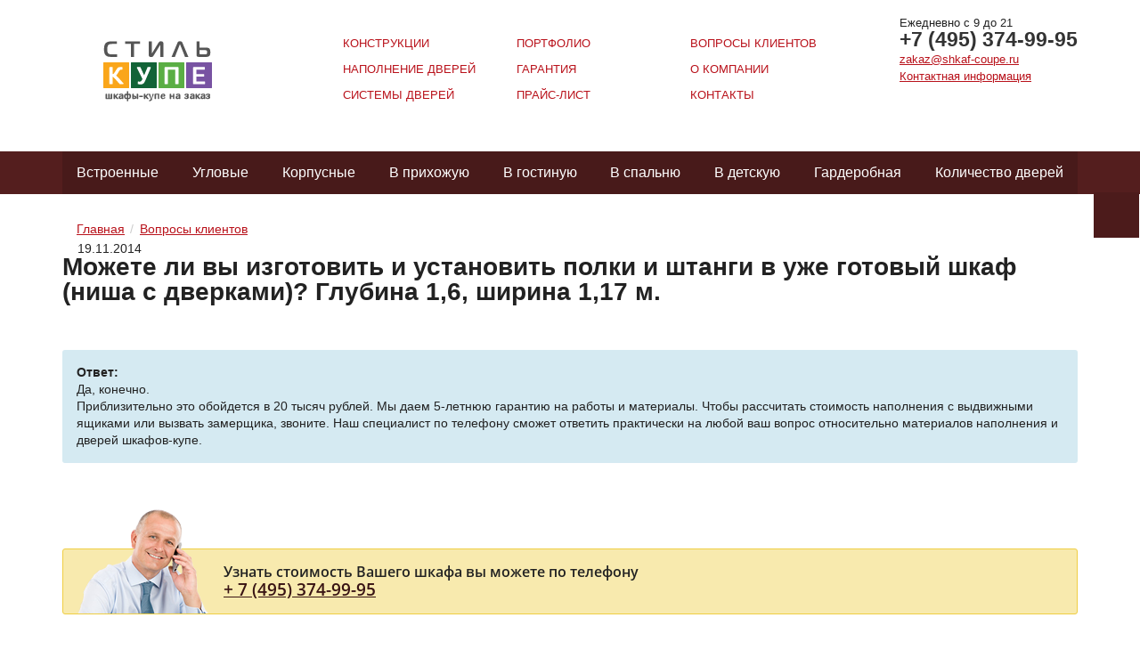

--- FILE ---
content_type: text/html;Charset=UTF-8;charset=UTF-8
request_url: https://shkaf-coupe.ru/faq/74329/
body_size: 5859
content:
<!doctype html><head><meta http-equiv="Content-type" content="text/html; charset=UTF-8"><meta http-equiv="X-UA-Compatible" content="IE=Edge"><meta name="viewport" content="width=device-width, initial-scale=1.0, maximum-scale=1.0"><base href="https://shkaf-coupe.ru/"><meta name="yandex-verification" content="dc622066ba918b2f"><meta name="google-site-verification" content="zjhOatxXbcXxa_T92iuLWDb0xZbkSzeDgbx7VZMqnVI"><meta name="google-site-verification" content="ZfsO-U5-EsS5AD9mxakj7jOH8T9JFx3aNW8CBN4HxZQ"><meta name="format-detection" content="telephone=no"><title>Изготовим и установим полки в готовый шкаф</title><meta name="description" content=""><meta name="keywords" content=""><link rel="shortcut icon" href="/favicon.ico" type="image/x-icon"><link rel="stylesheet" type="text/css" href="/assets/dist/css/main.css"><script type="text/javascript">
        (function (d, w, c) {
            (w[c] = w[c] || []).push(function() {
                try {
                    w.yaCounter20223940 = new Ya.Metrika({id:20223940,
                            webvisor:true,
                            clickmap:true,
                            trackLinks:true,
                            accurateTrackBounce:true});
                    w.yaCounter25539974 = new Ya.Metrika({id:25539974,
                            webvisor:true,
                            clickmap:true,
                            trackLinks:true,
                            accurateTrackBounce:true});
                } catch(e) { }
            });

            var n = d.getElementsByTagName("script")[0],
                s = d.createElement("script"),
                f = function () { n.parentNode.insertBefore(s, n); };
            s.type = "text/javascript";
            s.async = true;
            s.src = (d.location.protocol == "https:" ? "https:" : "http:") + "//mc.yandex.ru/metrika/watch.js";

            if (w.opera == "[object Opera]") {
                d.addEventListener("DOMContentLoaded", f, false);
            } else { f(); }
        })(document, window, "yandex_metrika_callbacks");
        </script><noscript><div><img src="//mc.yandex.ru/watch/20223940" style="position:absolute; left:-9999px;" alt=""></div></noscript><noscript><div><img src="//mc.yandex.ru/watch/25539974" style="position:absolute; left:-9999px;" alt=""></div></noscript><style>
            .paragraph--hidden .paragraph__body{
                visibility:hidden;
                opacity:0;
                height:0;
                overflow:hidden;
                margin:0;
                padding:0;
            }

            .loading{
                background-repeat: no-repeat;
                background-position: center;
            }
            .loading--processing{
                background-image: url(/assets/dist/i/svg/ripple.svg);
                background-color: rgba(0,0,0,.03);
                height:100%;
                overflow:hidden;
            }
            .loading--processing *{
                visibility: hidden;
                opacity: 0;
            }

            .banner{
                max-width:260px;
                font-size:.85rem;
                border:1px solid rgba(0,0,0,.1);
                border-radius:3px;
                padding:1rem;
                margin-top:1rem;
            }
            .banner p{
                margin:0;
            }
        </style></head><body class="faqpage--item "><div id="alphaBg" title="Кликните, чтобы закрыть"></div><div class="page-wrapper"><header class="page-header" id="page-header"><div class="page-header__row"><div class="page-header__container"><div class="page-header__row"><div class="page-header__left"><div class="logo logo--header"><a href="/" class="logo__link"><img src="zadmin_data/element.image/3273.png"></a></div></div><div class="page-header__right"><div class="phones phones--header"><div class="phones__row"><div class="schedule schedule--phones"><div class="text-line">Ежедневно с 9 до 21</div></div></div><div class="phones__row"><a href="tel:+74953749995" class="phones__phone-link">+7 (495) 374-99-95</a></div><div class="phones__row phones__row--email"><div class="email email--phones"><a href="mailto:zakaz@shkaf-coupe.ru" class="email__link">zakaz@shkaf-coupe.ru</a></div></div><div class="phones__row phones__row--contacts"><a href="/contacts/">Контактная информация</a></div><div class="phone__row phones__row--contacts"><a href="#widgetShowForm" class="btn btn--callback-phones btn--hidden">Заказать обратный звонок</a></div></div></div><div class="page-header__middle"><nav class="menu menu--header menu--expandable-mobile menu--hidden"><div class="menu__header"><span class="icon icon--menu-toggle"><svg xmlns:xlink="https://www.w3.org/1999/xlink"><use xlink:href="#arrow-down"></use></svg></span><span class="menu__title">Главное меню</span></div><div class="menu__body"><ul class="menu__list"><li class="menu__list-item  menu__list-item--sticky-show"><a href="/design/" class="menu__list-item-link">Конструкции</a></li><li class="menu__list-item  menu__list-item--sticky-show"><a href="/door_filling/" class="menu__list-item-link">Наполнение дверей</a></li><li class="menu__list-item  "><a href="/door_system/" class="menu__list-item-link">Системы дверей</a></li><li class="menu__list-item  menu__list-item--sticky-show"><a href="/portfolio/" class="menu__list-item-link">Портфолио</a></li><li class="menu__list-item  "><a href="/warranty/" class="menu__list-item-link">Гарантия</a></li><li class="menu__list-item  menu__list-item--sticky-show"><a href="/price/" class="menu__list-item-link">Прайс-лист</a></li><li class="menu__list-item  menu__list-item--sticky-show"><a href="/faq/" class="menu__list-item-link">Вопросы клиентов</a></li><li class="menu__list-item  "><a href="/about/" class="menu__list-item-link">О компании</a></li><li class="menu__list-item  menu__list-item--sticky-show"><a href="/contacts/" class="menu__list-item-link">Контакты</a></li></ul></div></nav></div></div></div></div><div class="page-header__row page-header__row--type-menu"><div class="page-header__container"><div class="menu menu--inline menu--type-menu"><div class="menu__trigger" data-toggle="true" data-toggle-trigger="menu__list" data-toggle-max="768"><span class="icon icon--menu-toggle"><svg xmlns:xlink="https://www.w3.org/1999/xlink"><use xlink:href="#arrow-down"></use></svg></span>Каталог
            </div><div class="menu__list" data-toggle-item="menu__list" data-toggle-expanded="false"><div class="menu__item "><a class="menu__item-name" href="/vstroennye-shkafy-kupe/">Встроенные</a><div class="menu__submenu"><div class="menu__submenu-item "><a class="menu__submenu-item-name" href="/vstroennye-shkafy-kupe-v-gostinuju/">В гостиную</a></div><div class="menu__submenu-item "><a class="menu__submenu-item-name" href="/vstroennye-shkafy-kupe-v-spalniu/">В спальню</a></div><div class="menu__submenu-item "><a class="menu__submenu-item-name" href="/vstroennyy-shkaf-kupe-v-detskuju/">В детскую</a></div><div class="menu__submenu-item "><a class="menu__submenu-item-name" href="/vstroennye-shkafy-kupe-v-koridor/">В коридор</a></div><div class="menu__submenu-item "><a class="menu__submenu-item-name" href="/vstroennye-shkafy-kupe-v-zal/">В зал</a></div><div class="menu__submenu-item "><a class="menu__submenu-item-name" href="/vstroennye-shkafy-kupe-na-balkon/">На балкон</a></div><div class="menu__submenu-item "><a class="menu__submenu-item-name" href="/vstroennye-shkafy-kupe-na-lodzhiyu/">На лоджию</a></div></div></div><div class="menu__item "><a class="menu__item-name" href="/uglovye-shkafy-kupe/">Угловые</a><div class="menu__submenu"><div class="menu__submenu-item "><a class="menu__submenu-item-name" href="/uglovye-shkafy-kupe-v-prihozhuju/">В прихожую</a></div><div class="menu__submenu-item "><a class="menu__submenu-item-name" href="/uglovye-shkafy-kupe-v-gostinuju/">В гостиную</a></div><div class="menu__submenu-item "><a class="menu__submenu-item-name" href="/uglovye-shkafy-kupe-v-spalniu/">В спальню</a></div><div class="menu__submenu-item "><a class="menu__submenu-item-name" href="/uglovoy-shkaf-kupe-v-detskuju/">В детскую</a></div><div class="menu__submenu-item "><a class="menu__submenu-item-name" href="/uglovoy-shkaf-kupe-v-koridor/">В коридор</a></div><div class="menu__submenu-item "><a class="menu__submenu-item-name" href="/uglovoy-shkaf-kupe-v-zal/">В зал</a></div><div class="menu__submenu-item "><a class="menu__submenu-item-name" href="/uglovoy-shkaf-kupe-s-zerkalom/">С зеркалом</a></div><div class="menu__submenu-item "><a class="menu__submenu-item-name" href="/uglovye-shkafy-kupe-s-fotopechatju/">С фотопечатью</a></div></div></div><div class="menu__item "><a class="menu__item-name" href="/korpusnye-shkafy-kupe/">Корпусные</a></div><div class="menu__item "><a class="menu__item-name" href="/shkafy-kupe-v-prihozhuju/">В прихожую</a><div class="menu__submenu"><div class="menu__submenu-item "><a class="menu__submenu-item-name" href="/malenkiy-shkaf-kupe-v-prihozhuju/">Маленькие</a></div><div class="menu__submenu-item "><a class="menu__submenu-item-name" href="/bolshoi-shkaf-kupe-v-prihozhuju/">Большие</a></div><div class="menu__submenu-item "><a class="menu__submenu-item-name" href="/zerkalnye-shkafy-kupe-v-prihozhuju/">Зеркальные</a></div><div class="menu__submenu-item "><a class="menu__submenu-item-name" href="/nestandartnye-shkafy-kupe-v-prihozhuju/">Нестандартные</a></div></div></div><div class="menu__item "><a class="menu__item-name" href="/shkafy-kupe-v-gostinuju/">В гостиную</a></div><div class="menu__item "><a class="menu__item-name" href="/shkafy-kupe-v-spalnyu/">В спальню</a><div class="menu__submenu"><div class="menu__submenu-item "><a class="menu__submenu-item-name" href="/uzkij-shkaf-kupe-v-spalnyu/">Узкие</a></div><div class="menu__submenu-item "><a class="menu__submenu-item-name" href="/zerkalnyj-shkaf-kupe-v-spalnyu/">Зеркальные</a></div><div class="menu__submenu-item "><a class="menu__submenu-item-name" href="/belyi-shkaf-kupe-v-spalnyu/">Белые</a></div></div></div><div class="menu__item "><a class="menu__item-name" href="/detskie-shkafy-kupe/">В детскую</a><div class="menu__submenu"><div class="menu__submenu-item "><a class="menu__submenu-item-name" href="/detskie-shkafy-kupe-s-fotopechatyu/">С фотопечатью</a></div></div></div><div class="menu__item "><a class="menu__item-name" href="/garderobnaya-na-zakaz/">Гардеробная</a><div class="menu__submenu"><div class="menu__submenu-item "><a class="menu__submenu-item-name" href="/vstroennye-garderobnye/">Встроенная</a></div><div class="menu__submenu-item "><a class="menu__submenu-item-name" href="/uglovaya-garderobnaya/">Угловая</a></div><div class="menu__submenu-item "><a class="menu__submenu-item-name" href="/garderobnaya-v-spalne/">В спальню</a></div><div class="menu__submenu-item "><a class="menu__submenu-item-name" href="/garderobnaya-v-prihozhej/">В прихожую</a></div><div class="menu__submenu-item "><a class="menu__submenu-item-name" href="/garderobnaya-v-koridore/">В коридор</a></div><div class="menu__submenu-item "><a class="menu__submenu-item-name" href="/detskaja-garderobnaya/">В детскую</a></div><div class="menu__submenu-item "><a class="menu__submenu-item-name" href="/garderobnaya-v-gostinoi/">В гостиную</a></div><div class="menu__submenu-item "><a class="menu__submenu-item-name" href="/garderobnaya-v-zale/">В зал</a></div><div class="menu__submenu-item "><a class="menu__submenu-item-name" href="/garderobnaya-v-kabinet/">В кабинет</a></div><div class="menu__submenu-item "><a class="menu__submenu-item-name" href="/garderobnaya-na-balkone/">На балкон</a></div><div class="menu__submenu-item "><a class="menu__submenu-item-name" href="/garderobnaya-na-lodzhii/">На лоджию</a></div></div></div><div class="menu__item "><a class="menu__item-name" href="/kolichestvo-dverej/">Количество дверей</a><div class="menu__submenu"><div class="menu__submenu-item "><a class="menu__submenu-item-name" href="/odnodvernyj-shkaf-kupe/">Однодверные</a></div><div class="menu__submenu-item "><a class="menu__submenu-item-name" href="/dvukhdvernyj-shkaf-kupe/">Двухдверные</a></div><div class="menu__submenu-item "><a class="menu__submenu-item-name" href="/trehdvernyj-shkaf-kupe/">Трехдверные</a></div><div class="menu__submenu-item "><a class="menu__submenu-item-name" href="/chetyrehdvernye-shkafy-kupe/">Четырехдверные</a></div><div class="menu__submenu-item "><a class="menu__submenu-item-name" href="/pyatidvernye-shkafy-kupe/">Пятидверные</a></div></div></div></div></div></div></div></header><div class="page-content"><div class="page-section__row page-section__row--faq-path"><div class="page-section__container"><div class="page-section__full"><div class="path"><ul class="path__list" itemprop="breadcrumb" itemscope="itemscope" itemtype="https://schema.org/BreadcrumbList"><li class="path__list-item path__list-item--dropdown" data-toggle="hover"><a href="/" class="path__list-item-link"><span class="path__list-item-link-icon"><svg xmlns:xlink="https://www.w3.org/1999/xlink"><use xlink:href="#arrow-down"></use></svg></span><span class="path__list-item-link-text">Главная</span></a><div class="menu__submenu menu__submenu--path"><div class="menu__submenu-item "><a href="/design/" class="menu__submenu-item-name">Конструкции</a></div><div class="menu__submenu-item "><a href="/door_filling/" class="menu__submenu-item-name">Наполнение дверей</a></div><div class="menu__submenu-item "><a href="/door_system/" class="menu__submenu-item-name">Системы дверей</a></div><div class="menu__submenu-item "><a href="/portfolio/" class="menu__submenu-item-name">Портфолио</a></div><div class="menu__submenu-item "><a href="/warranty/" class="menu__submenu-item-name">Гарантия</a></div><div class="menu__submenu-item "><a href="/price/" class="menu__submenu-item-name">Прайс-лист</a></div><div class="menu__submenu-item "><a href="/faq/" class="menu__submenu-item-name">Вопросы клиентов</a></div><div class="menu__submenu-item "><a href="/about/" class="menu__submenu-item-name">О компании</a></div><div class="menu__submenu-item "><a href="/contacts/" class="menu__submenu-item-name">Контакты</a></div></div></li><li class="path__list-item" itemprop="itemListElement" itemscope="itemscope" itemtype="https://schema.org/Thing"><a class="path__list-item-link" itemprop="url" href="/faq/" title="Вопросы клиентов"><span itemprop="name" class="path__list-item-link-text">Вопросы клиентов</span></a></li></ul><div class="path__date"><svg xmlns:xlink="https://www.w3.org/1999/xlink"><use xlink:href="#calendar"></use></svg>19.11.2014</div><strong class="h1">Можете ли вы изготовить и установить полки и штанги в уже готовый шкаф (ниша с дверками)? Глубина 1,6, ширина 1,17 м.</strong></div></div></div></div><div class="page-section__row page-section__row--mobile-submenu"><div class="page-section__container"><div class="page-section__full"></div></div></div><div class="page-section__row"><div class="page-section__container"><div class="page-section__full"><div class="section"><div class="section__container"><div class="section__body"><div class="faq"><div class="faq__body"><ul class="faq__list"><li class="faq__item faq__item--answer"><div class="faq__item-row"></div><div class="faq__item-row"><div class="faq__text"><div class="text text-strong">Ответ:</div><p>Да, конечно.</p>

<p>Приблизительно это обойдется в 20 тысяч рублей. Мы даем 5-летнюю гарантию на работы и материалы. Чтобы рассчитать стоимость наполнения с выдвижными ящиками или вызвать замерщика, звоните. Наш специалист по телефону сможет ответить практически на любой ваш вопрос относительно материалов наполнения и дверей шкафов-купе.</p>
</div></div><div class="faq__item-row"></div></li></ul></div></div></div></div></div></div></div></div><div class="page-section__row"><div class="page-section__container"><div class="page-section__full"><div class="section"><div class="section__container"><div class="section__body"><div class="talking-head "><div class="talking-head__inner"><div class="talking-head__left"><div class="talking-head__image"><img src="zadmin_data/element.image/73900.png"></div></div><div class="talking-head__right"><div class="talking-head__text"><div class="text-line">Узнать стоимость Вашего шкафа вы можете по телефону</div><a href="tel:+74953749995">+ 7 (495) 374-99-95</a></div></div></div></div></div></div></div></div></div></div><div class="page-section__row"><div class="page-section__container"><div class="page-section__full"><div class="section"><div class="section__container"><div class="section__header"><div class="section__title">Похожие вопросы</div></div><div class="section__body"><li class="faq__item"><div class="faq__item-row"><div class="faq__date"><span class="icon icon--faq-date"><svg xmlns:xlink="https://www.w3.org/1999/xlink"><use xlink:href="#calendar"></use></svg></span>23.12.2015</div></div><div class="faq__item-row"><div class="faq__text"><a href="/faq/81255/" class="faq__text-link">Я хочу заказать у вас корпусный шкаф, но мне надо, чтобы задняя стенка у него не выходила за периметр конструкции и была невидимой. Вы как делаете: заподлицо или она будет «торчать»?</a></div></div></li><li class="faq__item"><div class="faq__item-row"><div class="faq__date"><span class="icon icon--faq-date"><svg xmlns:xlink="https://www.w3.org/1999/xlink"><use xlink:href="#calendar"></use></svg></span>30.09.2015</div></div><div class="faq__item-row"><div class="faq__text"><a href="/faq/78880/" class="faq__text-link">Мы сейчас делаем ремонт в квартире и хотим заказать у вас двусторонний шкаф. Когда лучше вызвать замерщика?</a></div></div></li></div></div></div></div></div></div></div><footer class="page-footer"><div class="page-footer__row"><div class="page-footer__container"><div class="page-footer__row"><div class="page-footer__col"><nav class="menu menu--footer  menu--hidden"><div class="menu__header"><span class="icon icon--menu-toggle"><svg xmlns:xlink="https://www.w3.org/1999/xlink"><use xlink:href="#arrow-down"></use></svg></span><span class="menu__title">Главное меню</span></div><div class="menu__body"><ul class="menu__list"><li class="menu__list-item  menu__list-item--sticky-show"><a href="/design/" class="menu__list-item-link">Конструкции</a></li><li class="menu__list-item  menu__list-item--sticky-show"><a href="/door_filling/" class="menu__list-item-link">Наполнение дверей</a></li><li class="menu__list-item  "><a href="/door_system/" class="menu__list-item-link">Системы дверей</a></li><li class="menu__list-item  menu__list-item--sticky-show"><a href="/portfolio/" class="menu__list-item-link">Портфолио</a></li><li class="menu__list-item  "><a href="/warranty/" class="menu__list-item-link">Гарантия</a></li><li class="menu__list-item  menu__list-item--sticky-show"><a href="/price/" class="menu__list-item-link">Прайс-лист</a></li><li class="menu__list-item  menu__list-item--sticky-show"><a href="/faq/" class="menu__list-item-link">Вопросы клиентов</a></li><li class="menu__list-item  "><a href="/about/" class="menu__list-item-link">О компании</a></li><li class="menu__list-item  menu__list-item--sticky-show"><a href="/contacts/" class="menu__list-item-link">Контакты</a></li></ul></div></nav></div><div class="page-footer__col"><div class="phones phones--footer"><div class="phones__row"><div class="schedule schedule--phones"><div class="text-line">Ежедневно с 9 до 21</div></div></div><div class="phones__row"><a href="tel:+74953749995" class="phones__phone-link">+7 (495) 374-99-95</a></div><div class="phones__row phones__row--email"><div class="email email--phones"><a href="mailto:zakaz@shkaf-coupe.ru" class="email__link">zakaz@shkaf-coupe.ru</a></div></div><div class="phones__row phones__row--contacts"><a href="/contacts/">Контактная информация</a></div><div class="phone__row phones__row--contacts"><a href="#widgetShowForm" class="btn btn--callback-phones btn--hidden">Заказать обратный звонок</a></div></div></div><div class="page-footer__col page-footer__col--address"><div class="address address--footer"><div class="address__title">Адреса:</div><div class="address__text"><div class="text-line">107143, г. Москва, ул. Тагильская, д. 4с1<br>
115211, г. Москва, ул. Борисовские пруды, д.1</div></div></div><div class="social-block"><script type="text/javascript" src="//yastatic.net/es5-shims/0.0.2/es5-shims.min.js" charset="utf-8"></script><script type="text/javascript" src="//yastatic.net/share2/share.js" async="async" charset="utf-8"></script><div class="ya-share2" data-services="vkontakte,odnoklassniki"></div></div><div class="maplink maplink--footer"><a href="/sitemap/"><i class="icon icon-sitemap"></i>Карта сайта</a></div></div><div class="page-footer__col page-footer__col--tlab"><div id="counter"></div><div class="traffic-lab"><a href="http://www.traffic-lab.ru" class="traffic-lab__logo-link"><img src="zadmin_data/element.image/2290.png" alt="Лаборатория интернет-маркетинга"></a></div></div></div></div></div></footer></div><script type="text/javascript" charset="utf-8">
        (function(w, d, undefined) {
            w.CH_SERVER_NAME = '//chaser.ru',
            w.CH_HASH = '4d91e93c7905243a769485162b66e3dc';
            w.CH_LOADED = function(chConfig) {
                if(chConfig.isDisabled != 1) {            
                    chWidget.$('.btn--callback').removeClass('btn--hidden');
                    chWidget.$('.btn--callback-phones').removeClass('btn--hidden');
                }
            }
            var p = d.createElement('script'),
                s = d.getElementsByTagName('head')[0];
            p.type = 'text/javascript';
            p.charset = 'utf-8';
            p.async = 'true';
            p.src = (d.location.protocol == 'https:' ? 'https:' : 'http:') + w.CH_SERVER_NAME + '/widget/1.1/js/chaser.js';
            s.appendChild(p);
        })(window, document);
        </script><script src="/assets/dist/js/main.js"></script><!--noindex--><div class="modal modal--sticky"><div class="modal__trigger"><div class="modal__trigger-icon-close"><svg xmlns:xlink="https://www.w3.org/1999/xlink"><use xlink:href="#arrow-right"></use></svg></div><div class="modal__trigger-icon-chat"><svg xmlns:xlink="https://www.w3.org/1999/xlink"><use xlink:href="#chat"></use></svg></div><div class="modal__trigger-text">Быстрый<br>расчет</div></div><div class="modal__header"><div class="modal__header-title">Быстрый расчет</div><div class="modal__close-btn"><svg xmlns:xlink="https://www.w3.org/1999/xlink"><use xlink:href="#close"></use></svg></div></div><div class="modal__body"><div class="modal__body-title"></div><div class="modal__form"><form id="form_manager_91" class="form form-manager-plugin" data-site_form_id="91" enctype="multipart/form-data" method="post" novalidate="novalidate"><div class="form-group"><label class="required-input">Ширина</label><input class="form-control" name="width" value="" placeholder="" required="" type="text"></div><div class="form-group"><label class="required-input">Высота</label><input class="form-control" name="height" value="" placeholder="" required="" type="text"></div><div class="form-group"><label class="required-input">Глубина</label><input class="form-control" name="depth" value="" placeholder="" required="" type="text"></div><div class="form-group"><label class="required-input">Имя</label><input class="form-control" name="input_1483953337600" value="" placeholder="" required="" type="text"></div><div class="form-group"><label class="required-input">Телефон</label><input class="form-control" name="input_1483953337601" placeholder="" required="" type="tel"></div><div class="form-group"><input class="btn btn-primary" name="submit" value="Отправить" type="submit"></div></form><script src="/dataman/common/js/form_manager.js" charset="utf-8"></script></div></div></div><!--/noindex--><div class="scrolltop"><div class="scrolltop__inner"><div class="scrolltop__icon"><svg xmlns:xlink="https://www.w3.org/1999/xlink"><use xlink:href="#arrow-up"></use></svg></div></div></div><div class="overlay" title="Нажмите, чтобы закрыть"></div><div id="modal-template" class="modal-wrapper"><!--noindex--><div class="modal modal--hidden"><div class="modal__header"><div class="modal__header-title"></div><div class="modal__close-btn" data-dismiss=""><svg xmlns:xlink="https://www.w3.org/1999/xlink"><use xlink:href="#close"></use></svg></div></div><div class="modal__body"></div><div class="modal__footer"></div></div><!--/noindex--></div><div class="hider" style="display:none"><form id="form_manager_90" class="form form-manager-plugin" data-site_form_id="90" enctype="multipart/form-data" method="post" novalidate="novalidate"><div class="form-group"><label class="required-input">Имя</label><input type="text" class="form-control" name="input_1483951498802" value="" placeholder="" required=""></div><div class="form-group"><label class="required-input">Телефон</label><input type="tel" class="form-control" name="input_1483951498803" placeholder="" required=""></div><div class="form-group"><label>Заказ</label><textarea class="form-control" rows="3" name="textarea_1483951498804" placeholder=""></textarea></div><div class="form-group form-group--hidden"><input type="hidden" class="form-control" name="good" value="" placeholder=""></div><div class="form-group undefined"><input type="submit" class="btn btn-primary" name="submit" value="Отправить"></div></form><script src="/dataman/common/js/form_manager.js" charset="utf-8"></script><form id="form_manager_91" class="form form-manager-plugin" data-site_form_id="91" enctype="multipart/form-data" method="post" novalidate="novalidate"><div class="form-group"><label class="required-input">Ширина</label><input class="form-control" name="width" value="" placeholder="" required="" type="text"></div><div class="form-group"><label class="required-input">Высота</label><input class="form-control" name="height" value="" placeholder="" required="" type="text"></div><div class="form-group"><label class="required-input">Глубина</label><input class="form-control" name="depth" value="" placeholder="" required="" type="text"></div><div class="form-group"><label class="required-input">Имя</label><input class="form-control" name="input_1483953337600" value="" placeholder="" required="" type="text"></div><div class="form-group"><label class="required-input">Телефон</label><input class="form-control" name="input_1483953337601" placeholder="" required="" type="tel"></div><div class="form-group"><input class="btn btn-primary" name="submit" value="Отправить" type="submit"></div></form><script src="/dataman/common/js/form_manager.js" charset="utf-8"></script><form id="form_manager_166" class="form form-manager-plugin" data-site_form_id="166" enctype="multipart/form-data" method="post" novalidate="novalidate"><div class="form-group"><label class="required-input">Имя</label><input class="form-control" name="input_1490689758340" value="" placeholder="" required="" type="text"></div><div class="form-group"><label class="required-input">Телефон</label><input class="form-control" name="input_1490689758341" placeholder="" required="" type="tel"></div><div class="form-group"><label>Комментарий</label><textarea class="form-control" rows="3" name="textarea_1490689758342" placeholder=""></textarea></div><div class="form-group form-group--hidden"><input class="form-control" name="good" value="" placeholder="" type="hidden"></div><div class="form-group"><input class="btn btn-primary" name="submit" value="Отправить" type="submit"></div></form><script src="/dataman/common/js/form_manager.js" charset="utf-8"></script></div><div class="sticky-phone"><a href="tel:+74953749995" class="sticky-phone__link">+7 (495) 374-99-95</a><div class="sticky-phone__schedule"><p>Ежедневно с 9 до 21</p>
</div></div></body>
</html>

--- FILE ---
content_type: text/css
request_url: https://shkaf-coupe.ru/dataman/common/css/form_manager.css
body_size: 1719
content:
.form-manager-plugin, .form-manager-plugin *{
    -webkit-box-sizing: border-box;
    -moz-box-sizing: border-box;
    box-sizing: border-box;
}

.form-manager-plugin{
    width: 100%;
    clear: both;
}
.form-manager-plugin:last-of-type{
    margin-bottom: 0;
}

.form-manager-plugin .btn{
    display: inline-block;
    padding: 5px 10px;
    background-color: #5cb85c;
    color:#fff;
    text-transform: uppercase;
    font-size: 16px;
    -webkit-opacity: .9;
    -moz-opacity: .9;
    -ms-opacity: .9;
    -o-opacity: .9;
    opacity: .9;
    border:1px solid transparent;
    line-height: 100%;
    cursor: pointer;
    -webkit-appearance:none; 
    border-radius: 0;
}

.form-manager-plugin .btn:hover{
    -webkit-opacity: 1;
    -moz-opacity: 1;
    -ms-opacity: 1;
    -o-opacity: 1;
    opacity: 1;
}

.btn.btn-primary{
    padding: 10px;
    -webkit-border-radius: 2px;
    -moz-border-radius: 2px;
    -ms-border-radius: 2px;
    -o-border-radius: 2px;
    border-radius: 2px;
    font-style: normal;
}

@media screen and (max-width:480px){
    .form-manager-plugin .btn{
        width: 100%;
        max-width: 320px;
    }
}

.form-manager-plugin label{
    display: block;
    margin-bottom: 3px;
    font-size: smaller;
    font-weight: bolder;
    font-size: small;
    text-align: left;
    width: auto;
    float: left;
}

.form-manager-plugin .error-label{
    font-style: normal;
    color:red;
    font-size: 11px;
    clear: both;
    display: block;
    line-height: 11px;
    padding: 2px 5px;
    -webkit-border-radius: 0 0 2px 2px;
    -moz-border-radius: 0 0 2px 2px;
    -ms-border-radius: 0 0 2px 2px;
    -o-border-radius: 0 0 2px 2px;
    border-radius: 0 0 2px 2px;
}

.form-manager-plugin .required-input{
    position: relative;
}

.form-manager-plugin .required-input::after{
    position: absolute;
    content: '*';
    color:#c91f1f;
    right: -10px;
    top:0;
}

.form-manager-plugin.form-horizontal .required-input{
    padding-right: 8px;
}

.form-manager-plugin.form-horizontal .required-input::after{
    position: absolute;
    content: '*';
    color:#c91f1f;
    right: 0;
}

.form-manager-plugin .form-control.error{
    border-color: red;
}

.form-manager-plugin .form-control{
    -webkit-border-radius: 2px;
    -moz-border-radius: 2px;
    -ms-border-radius: 2px;
    -o-border-radius: 2px;
    border-radius: 2px;

    font-size: 16px;
    padding: 5px 10px;

    font-family: inherit;
    width: 100%;

    border:1px solid rgba(0,0,0,.05);

    -webkit-box-shadow: none;
    box-shadow: none;

/*    -webkit-appearance: none;
    -moz-appearance: none;
    appearance: none;*/
}

.form-manager-plugin .form-control:hover{
    border-color: rgba(0,0,0,.1);
    -webkit-outline: none;
    -moz-outline: none;
    -ms-outline: none;
    -o-outline: none;
    outline: none;
/*    -webkit-appearance: none;
    -moz-appearance: none;
    appearance: none;*/
}

.form-manager-plugin select.form-control{
    height: 41px;
}

.form-manager-plugin .form-control:focus{
    border-color: rgba(0,0,0,.2);
}

.form-manager-plugin .form-control.error:hover, .form-manager-plugin .form-control.error:focus{
    border-color: red;
}

.form-manager-plugin textarea.form-control{
    padding: 10px;
}


.form-manager-plugin + .form_manager-form-message{
    display: none;
    margin-top: 15px;
    font-size: 130%;
    clear: both;
}

.form-manager-plugin.form_manager--success{
    display: none !important;
}

.form-manager-plugin.form_manager--success + .form_manager-form-message{
    display: block !important;
}


.form-manager-progress-container{
    position: relative;
    float: left;
    width: 100%;
    z-index: 1;
    background-color: rgba(0,0,0,.05);
    height: 30px;
    margin: 15px 0;
}

.form-manager-progress-bar{
    background-color: #5CB85C;
    border:1px solid rgba(0,0,0,.08);
    height: 30px;
    width: 100% !important;
    line-height: 30px;
    text-align: left;
    -webkit-border-radius: 2px;
    -moz-border-radius: 2px;
    -ms-border-radius: 2px;
    -o-border-radius: 2px;
    border-radius: 2px;
}

.form-manager-progress-percents{
    color:#fff;
    font-size: 18px;
    font-weight: 100;
    display: inline-block;
    vertical-align: middle;
    text-indent: 5px;
}

.form-manager-plugin .form-group {
    clear: both;
    float: left;
    padding: 7px 0;
    width: 100%;
    line-height: 100%;
}


.form-manager-plugin .form-group::after, .form-manager-plugin::after{
    clear: both;
    content: '';
    display: table;
}

.form-manager-plugin.form-horizontal label{
    float: left;
    width: 150px;
    text-align: right;
}

.form-manager-plugin.form-horizontal .form-control{
  
}

.form-manager-plugin.form-horizontal .error-label{
    // margin-left: 150px;
}

.clearfix{
    display: table;
    clear: both;
    content: '';
}



.form-manager-plugin.form-horizontal .form-group{
    vertical-align: middle;
}
.form-manager-plugin .form-group:last-child{
    margin-bottom: 0;
    padding-bottom: 0 !important;
}
.form-manager-plugin.form-horizontal .form-group label{
    float: left;
    margin-right: 5px;
    margin-bottom: 0;
    margin-top: 5px;
}
.form-manager-plugin.form-horizontal .form-group label + div{
    float: left;
    width:calc(100% - 160px);
}

.form-manager-plugin.form-horizontal [type=submit]{
    margin-left: 155px;
}

.form-manager-plugin [type=file]{
    padding: 0 0 0 10px;
}



.form-manager-plugin .form-group--hidden{
    visibility: hidden;
    -webkit-opacity: 0;
    -moz-opacity: 0;
    -ms-opacity: 0;
    -o-opacity: 0;
    opacity: 0;
    margin:0;
    padding: 0;
    height: 0;
}

.form_manager--sending{
    position: relative;
    overflow: hidden;
    opacity:.6;
    pointer-events: none;
}

.form_manager--sending *{
    opacity:0;
    visibility: hidden;
}
.form_manager--sending::before{
    content:'';
    text-align: center;
    line-height: 50%;
    position: absolute;
    left: -15px;
    top:-15px;
    width: calc(100% + 15px);
    height: calc(100% + 15px);
    background-color: rgba(0,0,0,.05);
    background-image:url('../img/preloader.gif'), url('../img/pattern4.png');
    background-position: center;
    background-repeat: no-repeat, repeat;
    background-size: 200px auto, auto auto;
}

.form-manager-plugin [type=text],
.form-manager-plugin textarea,
.form-manager-plugin [type=tel],
.form-manager-plugin [type=number],
.form-manager-plugin [type=email],
.form-manager-plugin [type=password]{
    background-clip: padding-box;
}

/* realperson */
.form-manager-plugin .realperson-challenge {
    display: block;
}
.form-manager-plugin .realperson-text {
    font-family: "Courier New",monospace;
    font-size: 6px;
    font-weight: bold;
    letter-spacing: -1px;
    line-height: 3px;
    margin: 5px 0 3px;
}
.form-manager-plugin .realperson-regen {
    padding-top: 4px;
    font-size: 12px;
    text-align: center;
    cursor: pointer;
    display: none;
}
.form-manager-plugin .realperson-disabled {
    opacity: 0.5;
    filter: Alpha(Opacity=50);
}
.form-manager-plugin .realperson-disabled .realperson-regen {
    cursor: default;
}
.form-manager-plugin .form-group--sketch{
    display: flex;
    flex-wrap: wrap;
    align-items: center;
    gap:.5em;
}
.form-manager-plugin .form-group--sketch > label{
    width: 100%;
    margin:0;
}
.form-manager-plugin .form-control.realperson_input{
    width:16ch;
}

/* eof */